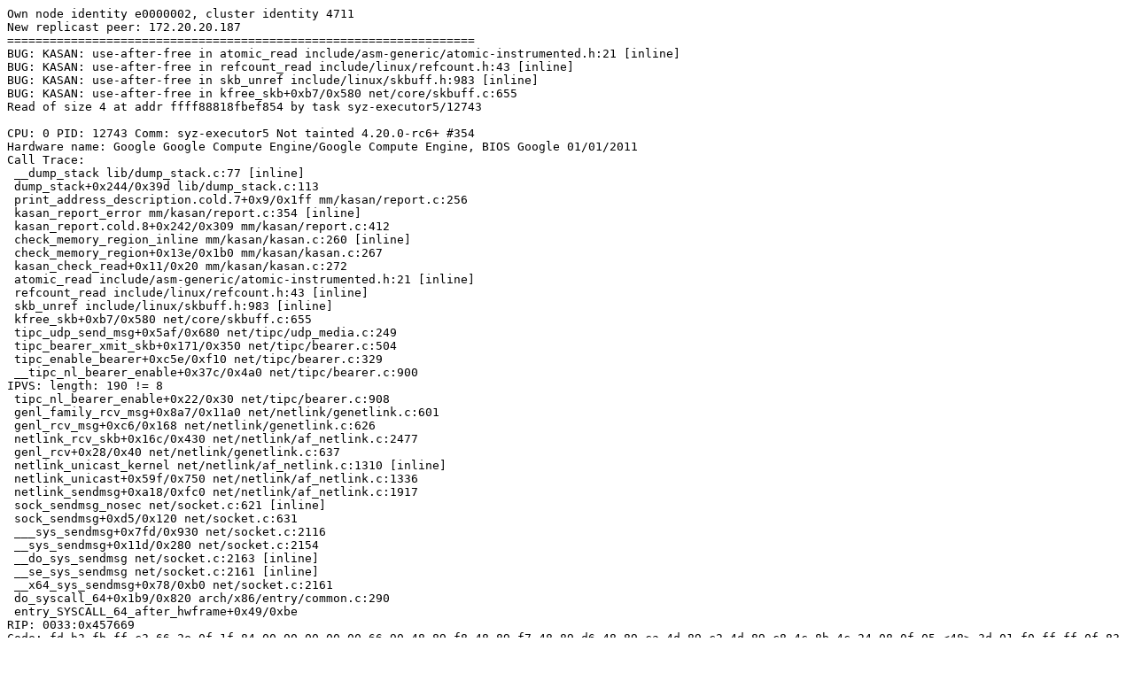

--- FILE ---
content_type: text/plain; charset=utf-8
request_url: https://syzkaller.appspot.com/text?tag=CrashReport&x=17dcc37d400000
body_size: 2686
content:
Own node identity e0000002, cluster identity 4711
New replicast peer: 172.20.20.187
==================================================================
BUG: KASAN: use-after-free in atomic_read include/asm-generic/atomic-instrumented.h:21 [inline]
BUG: KASAN: use-after-free in refcount_read include/linux/refcount.h:43 [inline]
BUG: KASAN: use-after-free in skb_unref include/linux/skbuff.h:983 [inline]
BUG: KASAN: use-after-free in kfree_skb+0xb7/0x580 net/core/skbuff.c:655
Read of size 4 at addr ffff88818fbef854 by task syz-executor5/12743

CPU: 0 PID: 12743 Comm: syz-executor5 Not tainted 4.20.0-rc6+ #354
Hardware name: Google Google Compute Engine/Google Compute Engine, BIOS Google 01/01/2011
Call Trace:
 __dump_stack lib/dump_stack.c:77 [inline]
 dump_stack+0x244/0x39d lib/dump_stack.c:113
 print_address_description.cold.7+0x9/0x1ff mm/kasan/report.c:256
 kasan_report_error mm/kasan/report.c:354 [inline]
 kasan_report.cold.8+0x242/0x309 mm/kasan/report.c:412
 check_memory_region_inline mm/kasan/kasan.c:260 [inline]
 check_memory_region+0x13e/0x1b0 mm/kasan/kasan.c:267
 kasan_check_read+0x11/0x20 mm/kasan/kasan.c:272
 atomic_read include/asm-generic/atomic-instrumented.h:21 [inline]
 refcount_read include/linux/refcount.h:43 [inline]
 skb_unref include/linux/skbuff.h:983 [inline]
 kfree_skb+0xb7/0x580 net/core/skbuff.c:655
 tipc_udp_send_msg+0x5af/0x680 net/tipc/udp_media.c:249
 tipc_bearer_xmit_skb+0x171/0x350 net/tipc/bearer.c:504
 tipc_enable_bearer+0xc5e/0xf10 net/tipc/bearer.c:329
 __tipc_nl_bearer_enable+0x37c/0x4a0 net/tipc/bearer.c:900
IPVS: length: 190 != 8
 tipc_nl_bearer_enable+0x22/0x30 net/tipc/bearer.c:908
 genl_family_rcv_msg+0x8a7/0x11a0 net/netlink/genetlink.c:601
 genl_rcv_msg+0xc6/0x168 net/netlink/genetlink.c:626
 netlink_rcv_skb+0x16c/0x430 net/netlink/af_netlink.c:2477
 genl_rcv+0x28/0x40 net/netlink/genetlink.c:637
 netlink_unicast_kernel net/netlink/af_netlink.c:1310 [inline]
 netlink_unicast+0x59f/0x750 net/netlink/af_netlink.c:1336
 netlink_sendmsg+0xa18/0xfc0 net/netlink/af_netlink.c:1917
 sock_sendmsg_nosec net/socket.c:621 [inline]
 sock_sendmsg+0xd5/0x120 net/socket.c:631
 ___sys_sendmsg+0x7fd/0x930 net/socket.c:2116
 __sys_sendmsg+0x11d/0x280 net/socket.c:2154
 __do_sys_sendmsg net/socket.c:2163 [inline]
 __se_sys_sendmsg net/socket.c:2161 [inline]
 __x64_sys_sendmsg+0x78/0xb0 net/socket.c:2161
 do_syscall_64+0x1b9/0x820 arch/x86/entry/common.c:290
 entry_SYSCALL_64_after_hwframe+0x49/0xbe
RIP: 0033:0x457669
Code: fd b3 fb ff c3 66 2e 0f 1f 84 00 00 00 00 00 66 90 48 89 f8 48 89 f7 48 89 d6 48 89 ca 4d 89 c2 4d 89 c8 4c 8b 4c 24 08 0f 05 <48> 3d 01 f0 ff ff 0f 83 cb b3 fb ff c3 66 2e 0f 1f 84 00 00 00 00
RSP: 002b:00007f18a5c2ec78 EFLAGS: 00000246 ORIG_RAX: 000000000000002e
RAX: ffffffffffffffda RBX: 0000000000000003 RCX: 0000000000457669
RDX: 0000000000000000 RSI: 00000000200003c0 RDI: 0000000000000003
RBP: 000000000072bf00 R08: 0000000000000000 R09: 0000000000000000
R10: 0000000000000000 R11: 0000000000000246 R12: 00007f18a5c2f6d4
R13: 00000000004c4252 R14: 00000000004d71d0 R15: 00000000ffffffff

Allocated by task 12743:
 save_stack+0x43/0xd0 mm/kasan/kasan.c:448
 set_track mm/kasan/kasan.c:460 [inline]
 kasan_kmalloc+0xc7/0xe0 mm/kasan/kasan.c:553
 kasan_slab_alloc+0x12/0x20 mm/kasan/kasan.c:490
 kmem_cache_alloc_node+0x144/0x730 mm/slab.c:3644
 __alloc_skb+0x119/0x760 net/core/skbuff.c:196
 __pskb_copy_fclone+0x159/0xe80 net/core/skbuff.c:1390
 __pskb_copy include/linux/skbuff.h:1067 [inline]
 pskb_copy include/linux/skbuff.h:2929 [inline]
 tipc_udp_send_msg+0x457/0x680 net/tipc/udp_media.c:241
 tipc_bearer_xmit_skb+0x171/0x350 net/tipc/bearer.c:504
 tipc_enable_bearer+0xc5e/0xf10 net/tipc/bearer.c:329
 __tipc_nl_bearer_enable+0x37c/0x4a0 net/tipc/bearer.c:900
 tipc_nl_bearer_enable+0x22/0x30 net/tipc/bearer.c:908
 genl_family_rcv_msg+0x8a7/0x11a0 net/netlink/genetlink.c:601
 genl_rcv_msg+0xc6/0x168 net/netlink/genetlink.c:626
 netlink_rcv_skb+0x16c/0x430 net/netlink/af_netlink.c:2477
 genl_rcv+0x28/0x40 net/netlink/genetlink.c:637
 netlink_unicast_kernel net/netlink/af_netlink.c:1310 [inline]
 netlink_unicast+0x59f/0x750 net/netlink/af_netlink.c:1336
 netlink_sendmsg+0xa18/0xfc0 net/netlink/af_netlink.c:1917
 sock_sendmsg_nosec net/socket.c:621 [inline]
 sock_sendmsg+0xd5/0x120 net/socket.c:631
 ___sys_sendmsg+0x7fd/0x930 net/socket.c:2116
 __sys_sendmsg+0x11d/0x280 net/socket.c:2154
 __do_sys_sendmsg net/socket.c:2163 [inline]
 __se_sys_sendmsg net/socket.c:2161 [inline]
 __x64_sys_sendmsg+0x78/0xb0 net/socket.c:2161
 do_syscall_64+0x1b9/0x820 arch/x86/entry/common.c:290
 entry_SYSCALL_64_after_hwframe+0x49/0xbe

Freed by task 12743:
 save_stack+0x43/0xd0 mm/kasan/kasan.c:448
 set_track mm/kasan/kasan.c:460 [inline]
 __kasan_slab_free+0x102/0x150 mm/kasan/kasan.c:521
 kasan_slab_free+0xe/0x10 mm/kasan/kasan.c:528
 __cache_free mm/slab.c:3498 [inline]
 kmem_cache_free+0x83/0x290 mm/slab.c:3760
 kfree_skbmem+0x14e/0x230 net/core/skbuff.c:585
 __kfree_skb net/core/skbuff.c:642 [inline]
 kfree_skb+0x1c3/0x580 net/core/skbuff.c:659
 tipc_udp_xmit.isra.14+0x41e/0xee0 net/tipc/udp_media.c:207
 tipc_udp_send_msg+0x3a1/0x680 net/tipc/udp_media.c:247
 tipc_bearer_xmit_skb+0x171/0x350 net/tipc/bearer.c:504
 tipc_enable_bearer+0xc5e/0xf10 net/tipc/bearer.c:329
 __tipc_nl_bearer_enable+0x37c/0x4a0 net/tipc/bearer.c:900
 tipc_nl_bearer_enable+0x22/0x30 net/tipc/bearer.c:908
 genl_family_rcv_msg+0x8a7/0x11a0 net/netlink/genetlink.c:601
 genl_rcv_msg+0xc6/0x168 net/netlink/genetlink.c:626
 netlink_rcv_skb+0x16c/0x430 net/netlink/af_netlink.c:2477
 genl_rcv+0x28/0x40 net/netlink/genetlink.c:637
 netlink_unicast_kernel net/netlink/af_netlink.c:1310 [inline]
 netlink_unicast+0x59f/0x750 net/netlink/af_netlink.c:1336
 netlink_sendmsg+0xa18/0xfc0 net/netlink/af_netlink.c:1917
 sock_sendmsg_nosec net/socket.c:621 [inline]
 sock_sendmsg+0xd5/0x120 net/socket.c:631
 ___sys_sendmsg+0x7fd/0x930 net/socket.c:2116
 __sys_sendmsg+0x11d/0x280 net/socket.c:2154
 __do_sys_sendmsg net/socket.c:2163 [inline]
 __se_sys_sendmsg net/socket.c:2161 [inline]
 __x64_sys_sendmsg+0x78/0xb0 net/socket.c:2161
 do_syscall_64+0x1b9/0x820 arch/x86/entry/common.c:290
 entry_SYSCALL_64_after_hwframe+0x49/0xbe

The buggy address belongs to the object at ffff88818fbef780
 which belongs to the cache skbuff_head_cache of size 224
The buggy address is located 212 bytes inside of
 224-byte region [ffff88818fbef780, ffff88818fbef860)
The buggy address belongs to the page:
page:ffffea00063efbc0 count:1 mapcount:0 mapping:ffff8881d9bef600 index:0x0
flags: 0x2fffc0000000200(slab)
raw: 02fffc0000000200 ffffea000661ca08 ffffea0005ecf2c8 ffff8881d9bef600
raw: 0000000000000000 ffff88818fbef000 000000010000000c 0000000000000000
page dumped because: kasan: bad access detected

Memory state around the buggy address:
 ffff88818fbef700: fb fb fb fb fc fc fc fc fc fc fc fc fc fc fc fc
 ffff88818fbef780: fb fb fb fb fb fb fb fb fb fb fb fb fb fb fb fb
>ffff88818fbef800: fb fb fb fb fb fb fb fb fb fb fb fb fc fc fc fc
                                                 ^
 ffff88818fbef880: fc fc fc fc fc fc fc fc fb fb fb fb fb fb fb fb
 ffff88818fbef900: fb fb fb fb fb fb fb fb fb fb fb fb fb fb fb fb
==================================================================
==================================================================
BUG: KASAN: double-free or invalid-free in skb_free_head+0x93/0xb0 net/core/skbuff.c:553

CPU: 0 PID: 12743 Comm: syz-executor5 Tainted: G    B             4.20.0-rc6+ #354
Hardware name: Google Google Compute Engine/Google Compute Engine, BIOS Google 01/01/2011
Call Trace:
 <IRQ>
 __dump_stack lib/dump_stack.c:77 [inline]
 dump_stack+0x244/0x39d lib/dump_stack.c:113
 print_address_description.cold.7+0x9/0x1ff mm/kasan/report.c:256
 kasan_report_invalid_free+0x64/0xa0 mm/kasan/report.c:336
 __kasan_slab_free+0x13a/0x150 mm/kasan/kasan.c:501
 kasan_slab_free+0xe/0x10 mm/kasan/kasan.c:528
 __cache_free mm/slab.c:3498 [inline]
 kfree+0xcf/0x230 mm/slab.c:3817
 skb_free_head+0x93/0xb0 net/core/skbuff.c:553
 skb_release_data+0x706/0x990 net/core/skbuff.c:573
 skb_release_all+0x4a/0x60 net/core/skbuff.c:627
 __kfree_skb net/core/skbuff.c:641 [inline]
 kfree_skb+0x1bb/0x580 net/core/skbuff.c:659
 tipc_udp_send_msg+0x5af/0x680 net/tipc/udp_media.c:249
 tipc_bearer_xmit_skb+0x171/0x350 net/tipc/bearer.c:504
 tipc_disc_timeout+0xb2b/0xfc0 net/tipc/discover.c:332
 call_timer_fn+0x272/0x920 kernel/time/timer.c:1326
 expire_timers kernel/time/timer.c:1363 [inline]
 __run_timers+0x7e5/0xc70 kernel/time/timer.c:1682
 run_timer_softirq+0x52/0xb0 kernel/time/timer.c:1695
 __do_softirq+0x308/0xb7e kernel/softirq.c:292
 invoke_softirq kernel/softirq.c:373 [inline]
 irq_exit+0x17f/0x1c0 kernel/softirq.c:413
 exiting_irq arch/x86/include/asm/apic.h:536 [inline]
 smp_apic_timer_interrupt+0x1cb/0x760 arch/x86/kernel/apic/apic.c:1061
 apic_timer_interrupt+0xf/0x20 arch/x86/entry/entry_64.S:807
 </IRQ>
RIP: 0010:arch_local_irq_restore arch/x86/include/asm/paravirt.h:761 [inline]
RIP: 0010:__raw_spin_unlock_irqrestore include/linux/spinlock_api_smp.h:160 [inline]
RIP: 0010:_raw_spin_unlock_irqrestore+0xaf/0xd0 kernel/locking/spinlock.c:184
Code: f0 00 72 89 48 b8 00 00 00 00 00 fc ff df 48 89 fa 48 c1 ea 03 80 3c 02 00 75 28 48 83 3d 08 22 91 01 00 74 15 48 89 df 57 9d <0f> 1f 44 00 00 eb ad e8 0c 9e 1f f9 eb bb 0f 0b 0f 0b e8 ea 61 e2
RSP: 0018:ffff8881921fede8 EFLAGS: 00000286 ORIG_RAX: ffffffffffffff13
RAX: dffffc0000000000 RBX: 0000000000000286 RCX: ffffc9000e101000
RDX: 1ffffffff12e401e RSI: ffffffff8185acd4 RDI: 0000000000000286
RBP: ffff8881921fedf8 R08: ffff8881c1c0c6c0 R09: fffffbfff130732c
R10: fffffbfff130732c R11: ffffffff89839963 R12: ffffffff89839960
R13: 0000000000000000 R14: ffff88818fbef854 R15: ffff88818fbef854
 spin_unlock_irqrestore include/linux/spinlock.h:384 [inline]
 kasan_end_report+0x32/0x4f mm/kasan/report.c:178
 kasan_report_error mm/kasan/report.c:359 [inline]
 kasan_report.cold.8+0x76/0x309 mm/kasan/report.c:412
 check_memory_region_inline mm/kasan/kasan.c:260 [inline]
 check_memory_region+0x13e/0x1b0 mm/kasan/kasan.c:267
 kasan_check_read+0x11/0x20 mm/kasan/kasan.c:272
 atomic_read include/asm-generic/atomic-instrumented.h:21 [inline]
 refcount_read include/linux/refcount.h:43 [inline]
 skb_unref include/linux/skbuff.h:983 [inline]
 kfree_skb+0xb7/0x580 net/core/skbuff.c:655
 tipc_udp_send_msg+0x5af/0x680 net/tipc/udp_media.c:249
 tipc_bearer_xmit_skb+0x171/0x350 net/tipc/bearer.c:504
 tipc_enable_bearer+0xc5e/0xf10 net/tipc/bearer.c:329
 __tipc_nl_bearer_enable+0x37c/0x4a0 net/tipc/bearer.c:900
 tipc_nl_bearer_enable+0x22/0x30 net/tipc/bearer.c:908
 genl_family_rcv_msg+0x8a7/0x11a0 net/netlink/genetlink.c:601
 genl_rcv_msg+0xc6/0x168 net/netlink/genetlink.c:626
 netlink_rcv_skb+0x16c/0x430 net/netlink/af_netlink.c:2477
 genl_rcv+0x28/0x40 net/netlink/genetlink.c:637
 netlink_unicast_kernel net/netlink/af_netlink.c:1310 [inline]
 netlink_unicast+0x59f/0x750 net/netlink/af_netlink.c:1336
 netlink_sendmsg+0xa18/0xfc0 net/netlink/af_netlink.c:1917
 sock_sendmsg_nosec net/socket.c:621 [inline]
 sock_sendmsg+0xd5/0x120 net/socket.c:631
 ___sys_sendmsg+0x7fd/0x930 net/socket.c:2116
 __sys_sendmsg+0x11d/0x280 net/socket.c:2154
 __do_sys_sendmsg net/socket.c:2163 [inline]
 __se_sys_sendmsg net/socket.c:2161 [inline]
 __x64_sys_sendmsg+0x78/0xb0 net/socket.c:2161
 do_syscall_64+0x1b9/0x820 arch/x86/entry/common.c:290
 entry_SYSCALL_64_after_hwframe+0x49/0xbe
RIP: 0033:0x457669
Code: fd b3 fb ff c3 66 2e 0f 1f 84 00 00 00 00 00 66 90 48 89 f8 48 89 f7 48 89 d6 48 89 ca 4d 89 c2 4d 89 c8 4c 8b 4c 24 08 0f 05 <48> 3d 01 f0 ff ff 0f 83 cb b3 fb ff c3 66 2e 0f 1f 84 00 00 00 00
RSP: 002b:00007f18a5c2ec78 EFLAGS: 00000246 ORIG_RAX: 000000000000002e
RAX: ffffffffffffffda RBX: 0000000000000003 RCX: 0000000000457669
RDX: 0000000000000000 RSI: 00000000200003c0 RDI: 0000000000000003
RBP: 000000000072bf00 R08: 0000000000000000 R09: 0000000000000000
R10: 0000000000000000 R11: 0000000000000246 R12: 00007f18a5c2f6d4
R13: 00000000004c4252 R14: 00000000004d71d0 R15: 00000000ffffffff

Allocated by task 12743:
 save_stack+0x43/0xd0 mm/kasan/kasan.c:448
 set_track mm/kasan/kasan.c:460 [inline]
 kasan_kmalloc+0xc7/0xe0 mm/kasan/kasan.c:553
 __do_kmalloc_node mm/slab.c:3684 [inline]
 __kmalloc_node_track_caller+0x50/0x70 mm/slab.c:3698
 __kmalloc_reserve.isra.41+0x41/0xe0 net/core/skbuff.c:140
 __alloc_skb+0x155/0x760 net/core/skbuff.c:208
 __pskb_copy_fclone+0x159/0xe80 net/core/skbuff.c:1390
 __pskb_copy include/linux/skbuff.h:1067 [inline]
 pskb_copy include/linux/skbuff.h:2929 [inline]
 tipc_udp_send_msg+0x457/0x680 net/tipc/udp_media.c:241
 tipc_bearer_xmit_skb+0x171/0x350 net/tipc/bearer.c:504
 tipc_disc_timeout+0xb2b/0xfc0 net/tipc/discover.c:332
 call_timer_fn+0x272/0x920 kernel/time/timer.c:1326
 expire_timers kernel/time/timer.c:1363 [inline]
 __run_timers+0x7e5/0xc70 kernel/time/timer.c:1682
 run_timer_softirq+0x52/0xb0 kernel/time/timer.c:1695
 __do_softirq+0x308/0xb7e kernel/softirq.c:292

Freed by task 12743:
 save_stack+0x43/0xd0 mm/kasan/kasan.c:448
 set_track mm/kasan/kasan.c:460 [inline]
 __kasan_slab_free+0x102/0x150 mm/kasan/kasan.c:521
 kasan_slab_free+0xe/0x10 mm/kasan/kasan.c:528
 __cache_free mm/slab.c:3498 [inline]
 kfree+0xcf/0x230 mm/slab.c:3817
 skb_free_head+0x93/0xb0 net/core/skbuff.c:553
 skb_release_data+0x706/0x990 net/core/skbuff.c:573
 skb_release_all+0x4a/0x60 net/core/skbuff.c:627
 __kfree_skb net/core/skbuff.c:641 [inline]
 kfree_skb+0x1bb/0x580 net/core/skbuff.c:659
 tipc_udp_xmit.isra.14+0x41e/0xee0 net/tipc/udp_media.c:207
 tipc_udp_send_msg+0x3a1/0x680 net/tipc/udp_media.c:247
 tipc_bearer_xmit_skb+0x171/0x350 net/tipc/bearer.c:504
 tipc_disc_timeout+0xb2b/0xfc0 net/tipc/discover.c:332
 call_timer_fn+0x272/0x920 kernel/time/timer.c:1326
 expire_timers kernel/time/timer.c:1363 [inline]
 __run_timers+0x7e5/0xc70 kernel/time/timer.c:1682
 run_timer_softirq+0x52/0xb0 kernel/time/timer.c:1695
 __do_softirq+0x308/0xb7e kernel/softirq.c:292

The buggy address belongs to the object at ffff8881b85f6dc0
 which belongs to the cache kmalloc-1k of size 1024
The buggy address is located 0 bytes inside of
 1024-byte region [ffff8881b85f6dc0, ffff8881b85f71c0)
The buggy address belongs to the page:
page:ffffea0006e17d80 count:1 mapcount:0 mapping:ffff8881da800ac0 index:0x0 compound_mapcount: 0
flags: 0x2fffc0000010200(slab|head)
raw: 02fffc0000010200 ffffea0007525e88 ffffea000642b508 ffff8881da800ac0
raw: 0000000000000000 ffff8881b85f6040 0000000100000007 0000000000000000
page dumped because: kasan: bad access detected

Memory state around the buggy address:
 ffff8881b85f6c80: fb fb fb fb fb fb fb fb fb fb fb fb fb fb fb fb
 ffff8881b85f6d00: fb fb fb fb fb fb fb fb fc fc fc fc fc fc fc fc
>ffff8881b85f6d80: fc fc fc fc fc fc fc fc fb fb fb fb fb fb fb fb
                                           ^
 ffff8881b85f6e00: fb fb fb fb fb fb fb fb fb fb fb fb fb fb fb fb
 ffff8881b85f6e80: fb fb fb fb fb fb fb fb fb fb fb fb fb fb fb fb
==================================================================
